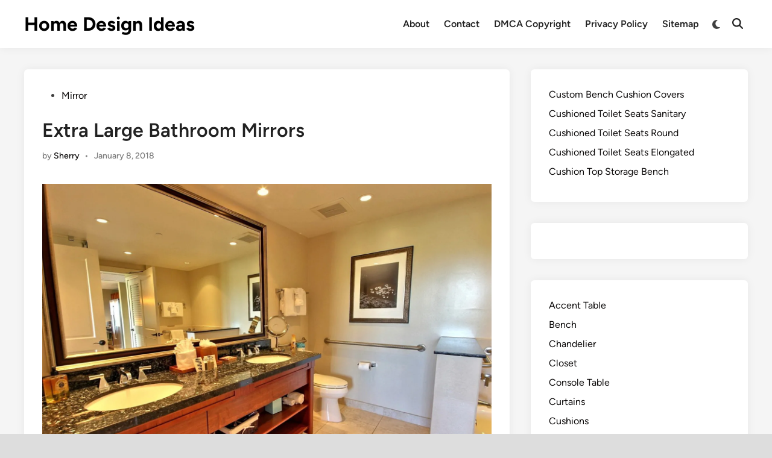

--- FILE ---
content_type: text/html; charset=UTF-8
request_url: https://www.theenergylibrary.com/7668-extra-large-bathroom-mirrors/
body_size: 10184
content:
<!doctype html>
<html lang="en-US">
<head>
	<meta charset="UTF-8">
	<meta name="viewport" content="width=device-width, initial-scale=1">
	<link rel="profile" href="https://gmpg.org/xfn/11">

	<title>Extra Large Bathroom Mirrors | Home Design Ideas</title>
<link data-rocket-prefetch href="https://secure.statcounter.com" rel="dns-prefetch"><link rel="preload" data-rocket-preload as="image" href="https://i2.wp.com/theenergylibrary.com/wp-content/uploads/2015/03/extra-large-bathroom-mirrors.jpg" fetchpriority="high">
<meta name='robots' content='max-image-preview:large' />

<!-- All in One SEO Pack 2.2.7.2 by Michael Torbert of Semper Fi Web Designob_start_detected [-1,-1] -->
<link rel="canonical" href="https://www.theenergylibrary.com/7668-extra-large-bathroom-mirrors/" />
<!-- /all in one seo pack -->
<link rel='dns-prefetch' href='//www.theenergylibrary.com' />

<link rel="alternate" type="application/rss+xml" title="Home Design Ideas &raquo; Feed" href="https://www.theenergylibrary.com/feed/" />
<link rel="alternate" title="oEmbed (JSON)" type="application/json+oembed" href="https://www.theenergylibrary.com/wp-json/oembed/1.0/embed?url=https%3A%2F%2Fwww.theenergylibrary.com%2F7668-extra-large-bathroom-mirrors%2F" />
<link rel="alternate" title="oEmbed (XML)" type="text/xml+oembed" href="https://www.theenergylibrary.com/wp-json/oembed/1.0/embed?url=https%3A%2F%2Fwww.theenergylibrary.com%2F7668-extra-large-bathroom-mirrors%2F&#038;format=xml" />
<style id='wp-img-auto-sizes-contain-inline-css'>
img:is([sizes=auto i],[sizes^="auto," i]){contain-intrinsic-size:3000px 1500px}
/*# sourceURL=wp-img-auto-sizes-contain-inline-css */
</style>
<style id='wp-emoji-styles-inline-css'>

	img.wp-smiley, img.emoji {
		display: inline !important;
		border: none !important;
		box-shadow: none !important;
		height: 1em !important;
		width: 1em !important;
		margin: 0 0.07em !important;
		vertical-align: -0.1em !important;
		background: none !important;
		padding: 0 !important;
	}
/*# sourceURL=wp-emoji-styles-inline-css */
</style>
<style id='wp-block-library-inline-css'>
:root{--wp-block-synced-color:#7a00df;--wp-block-synced-color--rgb:122,0,223;--wp-bound-block-color:var(--wp-block-synced-color);--wp-editor-canvas-background:#ddd;--wp-admin-theme-color:#007cba;--wp-admin-theme-color--rgb:0,124,186;--wp-admin-theme-color-darker-10:#006ba1;--wp-admin-theme-color-darker-10--rgb:0,107,160.5;--wp-admin-theme-color-darker-20:#005a87;--wp-admin-theme-color-darker-20--rgb:0,90,135;--wp-admin-border-width-focus:2px}@media (min-resolution:192dpi){:root{--wp-admin-border-width-focus:1.5px}}.wp-element-button{cursor:pointer}:root .has-very-light-gray-background-color{background-color:#eee}:root .has-very-dark-gray-background-color{background-color:#313131}:root .has-very-light-gray-color{color:#eee}:root .has-very-dark-gray-color{color:#313131}:root .has-vivid-green-cyan-to-vivid-cyan-blue-gradient-background{background:linear-gradient(135deg,#00d084,#0693e3)}:root .has-purple-crush-gradient-background{background:linear-gradient(135deg,#34e2e4,#4721fb 50%,#ab1dfe)}:root .has-hazy-dawn-gradient-background{background:linear-gradient(135deg,#faaca8,#dad0ec)}:root .has-subdued-olive-gradient-background{background:linear-gradient(135deg,#fafae1,#67a671)}:root .has-atomic-cream-gradient-background{background:linear-gradient(135deg,#fdd79a,#004a59)}:root .has-nightshade-gradient-background{background:linear-gradient(135deg,#330968,#31cdcf)}:root .has-midnight-gradient-background{background:linear-gradient(135deg,#020381,#2874fc)}:root{--wp--preset--font-size--normal:16px;--wp--preset--font-size--huge:42px}.has-regular-font-size{font-size:1em}.has-larger-font-size{font-size:2.625em}.has-normal-font-size{font-size:var(--wp--preset--font-size--normal)}.has-huge-font-size{font-size:var(--wp--preset--font-size--huge)}.has-text-align-center{text-align:center}.has-text-align-left{text-align:left}.has-text-align-right{text-align:right}.has-fit-text{white-space:nowrap!important}#end-resizable-editor-section{display:none}.aligncenter{clear:both}.items-justified-left{justify-content:flex-start}.items-justified-center{justify-content:center}.items-justified-right{justify-content:flex-end}.items-justified-space-between{justify-content:space-between}.screen-reader-text{border:0;clip-path:inset(50%);height:1px;margin:-1px;overflow:hidden;padding:0;position:absolute;width:1px;word-wrap:normal!important}.screen-reader-text:focus{background-color:#ddd;clip-path:none;color:#444;display:block;font-size:1em;height:auto;left:5px;line-height:normal;padding:15px 23px 14px;text-decoration:none;top:5px;width:auto;z-index:100000}html :where(.has-border-color){border-style:solid}html :where([style*=border-top-color]){border-top-style:solid}html :where([style*=border-right-color]){border-right-style:solid}html :where([style*=border-bottom-color]){border-bottom-style:solid}html :where([style*=border-left-color]){border-left-style:solid}html :where([style*=border-width]){border-style:solid}html :where([style*=border-top-width]){border-top-style:solid}html :where([style*=border-right-width]){border-right-style:solid}html :where([style*=border-bottom-width]){border-bottom-style:solid}html :where([style*=border-left-width]){border-left-style:solid}html :where(img[class*=wp-image-]){height:auto;max-width:100%}:where(figure){margin:0 0 1em}html :where(.is-position-sticky){--wp-admin--admin-bar--position-offset:var(--wp-admin--admin-bar--height,0px)}@media screen and (max-width:600px){html :where(.is-position-sticky){--wp-admin--admin-bar--position-offset:0px}}

/*# sourceURL=wp-block-library-inline-css */
</style><style id='wp-block-categories-inline-css'>
.wp-block-categories{box-sizing:border-box}.wp-block-categories.alignleft{margin-right:2em}.wp-block-categories.alignright{margin-left:2em}.wp-block-categories.wp-block-categories-dropdown.aligncenter{text-align:center}.wp-block-categories .wp-block-categories__label{display:block;width:100%}
/*# sourceURL=https://www.theenergylibrary.com/wp-includes/blocks/categories/style.min.css */
</style>
<style id='wp-block-latest-posts-inline-css'>
.wp-block-latest-posts{box-sizing:border-box}.wp-block-latest-posts.alignleft{margin-right:2em}.wp-block-latest-posts.alignright{margin-left:2em}.wp-block-latest-posts.wp-block-latest-posts__list{list-style:none}.wp-block-latest-posts.wp-block-latest-posts__list li{clear:both;overflow-wrap:break-word}.wp-block-latest-posts.is-grid{display:flex;flex-wrap:wrap}.wp-block-latest-posts.is-grid li{margin:0 1.25em 1.25em 0;width:100%}@media (min-width:600px){.wp-block-latest-posts.columns-2 li{width:calc(50% - .625em)}.wp-block-latest-posts.columns-2 li:nth-child(2n){margin-right:0}.wp-block-latest-posts.columns-3 li{width:calc(33.33333% - .83333em)}.wp-block-latest-posts.columns-3 li:nth-child(3n){margin-right:0}.wp-block-latest-posts.columns-4 li{width:calc(25% - .9375em)}.wp-block-latest-posts.columns-4 li:nth-child(4n){margin-right:0}.wp-block-latest-posts.columns-5 li{width:calc(20% - 1em)}.wp-block-latest-posts.columns-5 li:nth-child(5n){margin-right:0}.wp-block-latest-posts.columns-6 li{width:calc(16.66667% - 1.04167em)}.wp-block-latest-posts.columns-6 li:nth-child(6n){margin-right:0}}:root :where(.wp-block-latest-posts.is-grid){padding:0}:root :where(.wp-block-latest-posts.wp-block-latest-posts__list){padding-left:0}.wp-block-latest-posts__post-author,.wp-block-latest-posts__post-date{display:block;font-size:.8125em}.wp-block-latest-posts__post-excerpt,.wp-block-latest-posts__post-full-content{margin-bottom:1em;margin-top:.5em}.wp-block-latest-posts__featured-image a{display:inline-block}.wp-block-latest-posts__featured-image img{height:auto;max-width:100%;width:auto}.wp-block-latest-posts__featured-image.alignleft{float:left;margin-right:1em}.wp-block-latest-posts__featured-image.alignright{float:right;margin-left:1em}.wp-block-latest-posts__featured-image.aligncenter{margin-bottom:1em;text-align:center}
/*# sourceURL=https://www.theenergylibrary.com/wp-includes/blocks/latest-posts/style.min.css */
</style>
<style id='global-styles-inline-css'>
:root{--wp--preset--aspect-ratio--square: 1;--wp--preset--aspect-ratio--4-3: 4/3;--wp--preset--aspect-ratio--3-4: 3/4;--wp--preset--aspect-ratio--3-2: 3/2;--wp--preset--aspect-ratio--2-3: 2/3;--wp--preset--aspect-ratio--16-9: 16/9;--wp--preset--aspect-ratio--9-16: 9/16;--wp--preset--color--black: #000000;--wp--preset--color--cyan-bluish-gray: #abb8c3;--wp--preset--color--white: #ffffff;--wp--preset--color--pale-pink: #f78da7;--wp--preset--color--vivid-red: #cf2e2e;--wp--preset--color--luminous-vivid-orange: #ff6900;--wp--preset--color--luminous-vivid-amber: #fcb900;--wp--preset--color--light-green-cyan: #7bdcb5;--wp--preset--color--vivid-green-cyan: #00d084;--wp--preset--color--pale-cyan-blue: #8ed1fc;--wp--preset--color--vivid-cyan-blue: #0693e3;--wp--preset--color--vivid-purple: #9b51e0;--wp--preset--gradient--vivid-cyan-blue-to-vivid-purple: linear-gradient(135deg,rgb(6,147,227) 0%,rgb(155,81,224) 100%);--wp--preset--gradient--light-green-cyan-to-vivid-green-cyan: linear-gradient(135deg,rgb(122,220,180) 0%,rgb(0,208,130) 100%);--wp--preset--gradient--luminous-vivid-amber-to-luminous-vivid-orange: linear-gradient(135deg,rgb(252,185,0) 0%,rgb(255,105,0) 100%);--wp--preset--gradient--luminous-vivid-orange-to-vivid-red: linear-gradient(135deg,rgb(255,105,0) 0%,rgb(207,46,46) 100%);--wp--preset--gradient--very-light-gray-to-cyan-bluish-gray: linear-gradient(135deg,rgb(238,238,238) 0%,rgb(169,184,195) 100%);--wp--preset--gradient--cool-to-warm-spectrum: linear-gradient(135deg,rgb(74,234,220) 0%,rgb(151,120,209) 20%,rgb(207,42,186) 40%,rgb(238,44,130) 60%,rgb(251,105,98) 80%,rgb(254,248,76) 100%);--wp--preset--gradient--blush-light-purple: linear-gradient(135deg,rgb(255,206,236) 0%,rgb(152,150,240) 100%);--wp--preset--gradient--blush-bordeaux: linear-gradient(135deg,rgb(254,205,165) 0%,rgb(254,45,45) 50%,rgb(107,0,62) 100%);--wp--preset--gradient--luminous-dusk: linear-gradient(135deg,rgb(255,203,112) 0%,rgb(199,81,192) 50%,rgb(65,88,208) 100%);--wp--preset--gradient--pale-ocean: linear-gradient(135deg,rgb(255,245,203) 0%,rgb(182,227,212) 50%,rgb(51,167,181) 100%);--wp--preset--gradient--electric-grass: linear-gradient(135deg,rgb(202,248,128) 0%,rgb(113,206,126) 100%);--wp--preset--gradient--midnight: linear-gradient(135deg,rgb(2,3,129) 0%,rgb(40,116,252) 100%);--wp--preset--font-size--small: 13px;--wp--preset--font-size--medium: 20px;--wp--preset--font-size--large: 36px;--wp--preset--font-size--x-large: 42px;--wp--preset--spacing--20: 0.44rem;--wp--preset--spacing--30: 0.67rem;--wp--preset--spacing--40: 1rem;--wp--preset--spacing--50: 1.5rem;--wp--preset--spacing--60: 2.25rem;--wp--preset--spacing--70: 3.38rem;--wp--preset--spacing--80: 5.06rem;--wp--preset--shadow--natural: 6px 6px 9px rgba(0, 0, 0, 0.2);--wp--preset--shadow--deep: 12px 12px 50px rgba(0, 0, 0, 0.4);--wp--preset--shadow--sharp: 6px 6px 0px rgba(0, 0, 0, 0.2);--wp--preset--shadow--outlined: 6px 6px 0px -3px rgb(255, 255, 255), 6px 6px rgb(0, 0, 0);--wp--preset--shadow--crisp: 6px 6px 0px rgb(0, 0, 0);}:where(.is-layout-flex){gap: 0.5em;}:where(.is-layout-grid){gap: 0.5em;}body .is-layout-flex{display: flex;}.is-layout-flex{flex-wrap: wrap;align-items: center;}.is-layout-flex > :is(*, div){margin: 0;}body .is-layout-grid{display: grid;}.is-layout-grid > :is(*, div){margin: 0;}:where(.wp-block-columns.is-layout-flex){gap: 2em;}:where(.wp-block-columns.is-layout-grid){gap: 2em;}:where(.wp-block-post-template.is-layout-flex){gap: 1.25em;}:where(.wp-block-post-template.is-layout-grid){gap: 1.25em;}.has-black-color{color: var(--wp--preset--color--black) !important;}.has-cyan-bluish-gray-color{color: var(--wp--preset--color--cyan-bluish-gray) !important;}.has-white-color{color: var(--wp--preset--color--white) !important;}.has-pale-pink-color{color: var(--wp--preset--color--pale-pink) !important;}.has-vivid-red-color{color: var(--wp--preset--color--vivid-red) !important;}.has-luminous-vivid-orange-color{color: var(--wp--preset--color--luminous-vivid-orange) !important;}.has-luminous-vivid-amber-color{color: var(--wp--preset--color--luminous-vivid-amber) !important;}.has-light-green-cyan-color{color: var(--wp--preset--color--light-green-cyan) !important;}.has-vivid-green-cyan-color{color: var(--wp--preset--color--vivid-green-cyan) !important;}.has-pale-cyan-blue-color{color: var(--wp--preset--color--pale-cyan-blue) !important;}.has-vivid-cyan-blue-color{color: var(--wp--preset--color--vivid-cyan-blue) !important;}.has-vivid-purple-color{color: var(--wp--preset--color--vivid-purple) !important;}.has-black-background-color{background-color: var(--wp--preset--color--black) !important;}.has-cyan-bluish-gray-background-color{background-color: var(--wp--preset--color--cyan-bluish-gray) !important;}.has-white-background-color{background-color: var(--wp--preset--color--white) !important;}.has-pale-pink-background-color{background-color: var(--wp--preset--color--pale-pink) !important;}.has-vivid-red-background-color{background-color: var(--wp--preset--color--vivid-red) !important;}.has-luminous-vivid-orange-background-color{background-color: var(--wp--preset--color--luminous-vivid-orange) !important;}.has-luminous-vivid-amber-background-color{background-color: var(--wp--preset--color--luminous-vivid-amber) !important;}.has-light-green-cyan-background-color{background-color: var(--wp--preset--color--light-green-cyan) !important;}.has-vivid-green-cyan-background-color{background-color: var(--wp--preset--color--vivid-green-cyan) !important;}.has-pale-cyan-blue-background-color{background-color: var(--wp--preset--color--pale-cyan-blue) !important;}.has-vivid-cyan-blue-background-color{background-color: var(--wp--preset--color--vivid-cyan-blue) !important;}.has-vivid-purple-background-color{background-color: var(--wp--preset--color--vivid-purple) !important;}.has-black-border-color{border-color: var(--wp--preset--color--black) !important;}.has-cyan-bluish-gray-border-color{border-color: var(--wp--preset--color--cyan-bluish-gray) !important;}.has-white-border-color{border-color: var(--wp--preset--color--white) !important;}.has-pale-pink-border-color{border-color: var(--wp--preset--color--pale-pink) !important;}.has-vivid-red-border-color{border-color: var(--wp--preset--color--vivid-red) !important;}.has-luminous-vivid-orange-border-color{border-color: var(--wp--preset--color--luminous-vivid-orange) !important;}.has-luminous-vivid-amber-border-color{border-color: var(--wp--preset--color--luminous-vivid-amber) !important;}.has-light-green-cyan-border-color{border-color: var(--wp--preset--color--light-green-cyan) !important;}.has-vivid-green-cyan-border-color{border-color: var(--wp--preset--color--vivid-green-cyan) !important;}.has-pale-cyan-blue-border-color{border-color: var(--wp--preset--color--pale-cyan-blue) !important;}.has-vivid-cyan-blue-border-color{border-color: var(--wp--preset--color--vivid-cyan-blue) !important;}.has-vivid-purple-border-color{border-color: var(--wp--preset--color--vivid-purple) !important;}.has-vivid-cyan-blue-to-vivid-purple-gradient-background{background: var(--wp--preset--gradient--vivid-cyan-blue-to-vivid-purple) !important;}.has-light-green-cyan-to-vivid-green-cyan-gradient-background{background: var(--wp--preset--gradient--light-green-cyan-to-vivid-green-cyan) !important;}.has-luminous-vivid-amber-to-luminous-vivid-orange-gradient-background{background: var(--wp--preset--gradient--luminous-vivid-amber-to-luminous-vivid-orange) !important;}.has-luminous-vivid-orange-to-vivid-red-gradient-background{background: var(--wp--preset--gradient--luminous-vivid-orange-to-vivid-red) !important;}.has-very-light-gray-to-cyan-bluish-gray-gradient-background{background: var(--wp--preset--gradient--very-light-gray-to-cyan-bluish-gray) !important;}.has-cool-to-warm-spectrum-gradient-background{background: var(--wp--preset--gradient--cool-to-warm-spectrum) !important;}.has-blush-light-purple-gradient-background{background: var(--wp--preset--gradient--blush-light-purple) !important;}.has-blush-bordeaux-gradient-background{background: var(--wp--preset--gradient--blush-bordeaux) !important;}.has-luminous-dusk-gradient-background{background: var(--wp--preset--gradient--luminous-dusk) !important;}.has-pale-ocean-gradient-background{background: var(--wp--preset--gradient--pale-ocean) !important;}.has-electric-grass-gradient-background{background: var(--wp--preset--gradient--electric-grass) !important;}.has-midnight-gradient-background{background: var(--wp--preset--gradient--midnight) !important;}.has-small-font-size{font-size: var(--wp--preset--font-size--small) !important;}.has-medium-font-size{font-size: var(--wp--preset--font-size--medium) !important;}.has-large-font-size{font-size: var(--wp--preset--font-size--large) !important;}.has-x-large-font-size{font-size: var(--wp--preset--font-size--x-large) !important;}
/*# sourceURL=global-styles-inline-css */
</style>

<style id='classic-theme-styles-inline-css'>
/*! This file is auto-generated */
.wp-block-button__link{color:#fff;background-color:#32373c;border-radius:9999px;box-shadow:none;text-decoration:none;padding:calc(.667em + 2px) calc(1.333em + 2px);font-size:1.125em}.wp-block-file__button{background:#32373c;color:#fff;text-decoration:none}
/*# sourceURL=/wp-includes/css/classic-themes.min.css */
</style>
<link data-minify="1" rel='stylesheet' id='sp-related-post-css' href='https://www.theenergylibrary.com/wp-content/cache/min/1/wp-content/plugins/sp-related-post/public/css/sp-related-post-traditional.css?ver=1766128838' media='all' />
<link data-minify="1" rel='stylesheet' id='hybridmag-style-css' href='https://www.theenergylibrary.com/wp-content/cache/min/1/wp-content/themes/hybridmag/style.css?ver=1766128839' media='all' />
<link data-minify="1" rel='stylesheet' id='hybridmag-font-figtree-css' href='https://www.theenergylibrary.com/wp-content/cache/min/1/wp-content/themes/hybridmag/assets/css/font-figtree.css?ver=1766128839' media='all' />
<link rel="https://api.w.org/" href="https://www.theenergylibrary.com/wp-json/" /><link rel="alternate" title="JSON" type="application/json" href="https://www.theenergylibrary.com/wp-json/wp/v2/posts/7668" /><link rel="EditURI" type="application/rsd+xml" title="RSD" href="https://www.theenergylibrary.com/xmlrpc.php?rsd" />
<meta name="generator" content="WordPress 6.9" />
<link rel='shortlink' href='https://www.theenergylibrary.com/?p=7668' />
<!--ads/auto.txt--><style type="text/css"></style>
	<style type="text/css" id="hybridmag-custom-css">
		/* Custom CSS */
            :root {  }	</style>
	<noscript><style id="rocket-lazyload-nojs-css">.rll-youtube-player, [data-lazy-src]{display:none !important;}</style></noscript><meta name="generator" content="WP Rocket 3.20.2" data-wpr-features="wpr_defer_js wpr_minify_concatenate_js wpr_lazyload_images wpr_preconnect_external_domains wpr_oci wpr_minify_css wpr_cdn wpr_desktop" /></head>

<body data-rsssl=1 class="wp-singular post-template-default single single-post postid-7668 single-format-standard wp-embed-responsive wp-theme-hybridmag hybridmag-boxed hm-cl-sep hm-right-sidebar th-hm-es hm-h-de hm-footer-cols-3">

<div  id="page" class="site">

	<a class="skip-link screen-reader-text" href="#primary">Skip to content</a>

	
	
<header  id="masthead" class="site-header hide-header-search">

    
    <div  class="hm-header-inner-wrapper">

        
        <div class="hm-header-inner hm-container">

            
        <div class="hm-header-inner-left">
                    </div>

    		<div class="site-branding-container">
			            
			<div class="site-branding">
										<p class="site-title"><a href="https://www.theenergylibrary.com/" rel="home">Home Design Ideas</a></p>
									</div><!-- .site-branding -->
		</div><!-- .site-branding-container -->
		
            
            
            <nav id="site-navigation" class="main-navigation hm-menu desktop-only">
                <div class="menu"><ul><li class="page_item page-item-2"><a href="https://www.theenergylibrary.com/about/">About</a></li><li class="page_item page-item-129"><a href="https://www.theenergylibrary.com/contact/">Contact</a></li><li class="page_item page-item-131"><a href="https://www.theenergylibrary.com/dmca-copyright/">DMCA Copyright</a></li><li class="page_item page-item-134"><a href="https://www.theenergylibrary.com/privacy-policy/">Privacy Policy</a></li><li class="page_item page-item-136"><a href="https://www.theenergylibrary.com/sitemap/">Sitemap</a></li></ul></div>            </nav>

                <div class="hm-header-gadgets">
                        <div class="hm-light-dark-switch">
                <button 
                    class="hm-light-dark-toggle"
                    data-dark-text="Switch to dark mode" 
                    data-light-text="Switch to light mode"    
                >
                    <span class="screen-reader-text">Switch to dark mode</span>
                    <span class="hm-light-icon">
                        <svg aria-hidden="true" role="img" focusable="false" xmlns="http://www.w3.org/2000/svg" width="1em" height="1em" viewBox="0 0 512 512" class="hm-svg-icon"><path d="M256 0c-13.3 0-24 10.7-24 24l0 64c0 13.3 10.7 24 24 24s24-10.7 24-24l0-64c0-13.3-10.7-24-24-24zm0 400c-13.3 0-24 10.7-24 24l0 64c0 13.3 10.7 24 24 24s24-10.7 24-24l0-64c0-13.3-10.7-24-24-24zM488 280c13.3 0 24-10.7 24-24s-10.7-24-24-24l-64 0c-13.3 0-24 10.7-24 24s10.7 24 24 24l64 0zM112 256c0-13.3-10.7-24-24-24l-64 0c-13.3 0-24 10.7-24 24s10.7 24 24 24l64 0c13.3 0 24-10.7 24-24zM437 108.9c9.4-9.4 9.4-24.6 0-33.9s-24.6-9.4-33.9 0l-45.3 45.3c-9.4 9.4-9.4 24.6 0 33.9s24.6 9.4 33.9 0L437 108.9zM154.2 357.8c-9.4-9.4-24.6-9.4-33.9 0L75 403.1c-9.4 9.4-9.4 24.6 0 33.9s24.6 9.4 33.9 0l45.3-45.3c9.4-9.4 9.4-24.6 0-33.9zM403.1 437c9.4 9.4 24.6 9.4 33.9 0s9.4-24.6 0-33.9l-45.3-45.3c-9.4-9.4-24.6-9.4-33.9 0s-9.4 24.6 0 33.9L403.1 437zM154.2 154.2c9.4-9.4 9.4-24.6 0-33.9L108.9 75c-9.4-9.4-24.6-9.4-33.9 0s-9.4 24.6 0 33.9l45.3 45.3c9.4 9.4 24.6 9.4 33.9 0zM256 368a112 112 0 1 0 0-224 112 112 0 1 0 0 224z"></path></svg>                    </span>
                    <span class="hm-dark-icon">
                        <svg aria-hidden="true" role="img" focusable="false" xmlns="http://www.w3.org/2000/svg" width="1em" height="1em" viewBox="0 0 512 512" class="hm-svg-icon"><path d="M223.5 32C100 32 0 132.3 0 256S100 480 223.5 480c60.6 0 115.5-24.2 155.8-63.4c5-4.9 6.3-12.5 3.1-18.7s-10.1-9.7-17-8.5c-9.8 1.7-19.8 2.6-30.1 2.6c-96.9 0-175.5-78.8-175.5-176c0-65.8 36-123.1 89.3-153.3c6.1-3.5 9.2-10.5 7.7-17.3s-7.3-11.9-14.3-12.5c-6.3-.5-12.6-.8-19-.8z" /></svg>                    </span>
                </button>
            </div>
                    <div class="hm-search-container">
                <button 
                    class="hm-search-toggle"
                    aria-expanded="false"
                    data-open-text="Open Search"
                    data-close-text="Close Search"
                >
                    <span class="screen-reader-text">Open Search</span>
                    <span class="hm-search-icon"><svg aria-hidden="true" role="img" focusable="false" xmlns="http://www.w3.org/2000/svg" width="1em" height="1em" viewbox="0 0 512 512" class="hm-svg-icon"><path d="M416 208c0 45.9-14.9 88.3-40 122.7L502.6 457.4c12.5 12.5 12.5 32.8 0 45.3s-32.8 12.5-45.3 0L330.7 376c-34.4 25.2-76.8 40-122.7 40C93.1 416 0 322.9 0 208S93.1 0 208 0S416 93.1 416 208zM208 352a144 144 0 1 0 0-288 144 144 0 1 0 0 288z" /></svg></span>
                    <span class="hm-close-icon"><svg aria-hidden="true" role="img" focusable="false" xmlns="http://www.w3.org/2000/svg" width="1em" height="1em" viewBox="0 0 384 512" class="hm-svg-icon"><path d="M342.6 150.6c12.5-12.5 12.5-32.8 0-45.3s-32.8-12.5-45.3 0L192 210.7 86.6 105.4c-12.5-12.5-32.8-12.5-45.3 0s-12.5 32.8 0 45.3L146.7 256 41.4 361.4c-12.5 12.5-12.5 32.8 0 45.3s32.8 12.5 45.3 0L192 301.3 297.4 406.6c12.5 12.5 32.8 12.5 45.3 0s12.5-32.8 0-45.3L237.3 256 342.6 150.6z" /></svg></span>
                </button>
                <div class="hm-search-box" aria-expanded="false">
                    <form role="search" method="get" class="search-form" action="https://www.theenergylibrary.com/">
				<label>
					<span class="screen-reader-text">Search for:</span>
					<input type="search" class="search-field" placeholder="Search &hellip;" value="" name="s" />
				</label>
				<input type="submit" class="search-submit" value="Search" />
			</form>                </div><!-- hm-search-box -->
            </div><!-- hm-search-container -->
                </div>
            <div class="hm-header-inner-right">
                    </div>
            <button class="hm-mobile-menu-toggle">
            <span class="screen-reader-text">Main Menu</span>
            <svg aria-hidden="true" role="img" focusable="false" xmlns="http://www.w3.org/2000/svg" width="1em" height="1em" viewBox="0 0 448 512" class="hm-svg-icon"><path d="M0 96C0 78.3 14.3 64 32 64H416c17.7 0 32 14.3 32 32s-14.3 32-32 32H32C14.3 128 0 113.7 0 96zM0 256c0-17.7 14.3-32 32-32H416c17.7 0 32 14.3 32 32s-14.3 32-32 32H32c-17.7 0-32-14.3-32-32zM448 416c0 17.7-14.3 32-32 32H32c-17.7 0-32-14.3-32-32s14.3-32 32-32H416c17.7 0 32 14.3 32 32z" /></svg>        </button>
            
        </div><!-- .hm-header-inner -->

        
    </div><!-- .hm-header-inner-wrapper -->

    
</header><!-- #masthead -->
	
	<div  id="content" class="site-content">

				
		<div  class="content-area hm-container">

			
	<main id="primary" class="site-main">

		

<article id="post-7668" class="post-7668 post type-post status-publish format-standard has-post-thumbnail hentry category-mirror hm-entry-single">

	
	
	<header class="entry-header">
		<span class="cat-links"><span class="screen-reader-text">Posted in</span><ul class="post-categories">
	<li><a href="https://www.theenergylibrary.com/category/mirror/" class="cat-6" rel="category" >Mirror</a></li></ul></span><h1 class="entry-title">Extra Large Bathroom Mirrors</h1><div class="entry-meta"><span class="byline">by <span class="author vcard"><a class="url fn n" href="https://www.theenergylibrary.com/author/sherry/">Sherry</a></span></span><span class="hm-meta-sep">•</span><span class="posted-on"><a href="https://www.theenergylibrary.com/7668-extra-large-bathroom-mirrors/" rel="bookmark"><time class="entry-date published updated" datetime="2018-01-08T00:44:11+00:00">January 8, 2018</time></a></span></div>	</header><!-- .entry-header -->

	
	<div class="entry-content">
		<!--ads/responsive-->
		<p><img fetchpriority="high" decoding="async" src="https://i2.wp.com/theenergylibrary.com/wp-content/uploads/2015/03/extra-large-bathroom-mirrors.jpg" alt="Extra Large Bathroom Mirrors" /></p>
		<!--ads/responsive-->
	</div><!-- .entry-content -->

					<footer class="entry-footer">
									</footer><!-- .entry-footer -->
			
	<div id="sp-related-post"><h3 class="related-title">18 posts related to Extra Large Bathroom Mirrors</h3><div class="sp-rp-container"><div class="sp-rp-responsive"><div class="sp-rp-card"><div class="sp-rp-thumb"><a href="https://www.theenergylibrary.com/953-extra-large-wall-mirrors/"><img width="640" height="480" src="https://i2.wp.com/theenergylibrary.com/wp-content/uploads/2015/01/extra-large-wall-mirrors.jpg" alt="Extra Large Wall Mirrors" title="Extra Large Wall Mirrors" width="640" height="480"/></a></div><div class="sp-rp-caption"><a href="https://www.theenergylibrary.com/953-extra-large-wall-mirrors/" title="Extra Large Wall Mirrors">Extra Large Wall Mirrors</a></div></div></div><div class="sp-rp-responsive"><div class="sp-rp-card"><div class="sp-rp-thumb"><a href="https://www.theenergylibrary.com/6488-extra-large-framed-mirrors/"><img width="640" height="480" src="https://i2.wp.com/theenergylibrary.com/wp-content/uploads/2015/03/extra-large-framed-mirrors.jpg" alt="Extra Large Framed Mirrors" title="Extra Large Framed Mirrors" width="640" height="480"/></a></div><div class="sp-rp-caption"><a href="https://www.theenergylibrary.com/6488-extra-large-framed-mirrors/" title="Extra Large Framed Mirrors">Extra Large Framed Mirrors</a></div></div></div><div class="sp-rp-responsive"><div class="sp-rp-card"><div class="sp-rp-thumb"><a href="https://www.theenergylibrary.com/6981-extra-large-floor-mirrors/"><img width="640" height="480" src="https://i2.wp.com/theenergylibrary.com/wp-content/uploads/2015/03/extra-large-floor-mirrors.jpg" alt="Extra Large Floor Mirrors" title="Extra Large Floor Mirrors" width="640" height="480"/></a></div><div class="sp-rp-caption"><a href="https://www.theenergylibrary.com/6981-extra-large-floor-mirrors/" title="Extra Large Floor Mirrors">Extra Large Floor Mirrors</a></div></div></div><div class="sp-rp-responsive"><div class="sp-rp-card"><div class="sp-rp-thumb"><a href="https://www.theenergylibrary.com/1976-large-framed-bathroom-mirrors/"><img width="640" height="480" src="https://i2.wp.com/theenergylibrary.com/wp-content/uploads/2015/02/large-framed-bathroom-mirrors.jpg" alt="Large Framed Bathroom Mirrors" title="Large Framed Bathroom Mirrors" width="640" height="480"/></a></div><div class="sp-rp-caption"><a href="https://www.theenergylibrary.com/1976-large-framed-bathroom-mirrors/" title="Large Framed Bathroom Mirrors">Large Framed Bathroom Mirrors</a></div></div></div><div class="sp-rp-responsive"><div class="sp-rp-card"><div class="sp-rp-thumb"><a href="https://www.theenergylibrary.com/3059-bathroom-wall-mirrors-large/"><img width="640" height="480" src="https://i2.wp.com/theenergylibrary.com/wp-content/uploads/2015/02/bathroom-wall-mirrors-large.jpg" alt="Bathroom Wall Mirrors Large" title="Bathroom Wall Mirrors Large" width="640" height="480"/></a></div><div class="sp-rp-caption"><a href="https://www.theenergylibrary.com/3059-bathroom-wall-mirrors-large/" title="Bathroom Wall Mirrors Large">Bathroom Wall Mirrors Large</a></div></div></div><div class="sp-rp-responsive"><div class="sp-rp-card"><div class="sp-rp-thumb"><a href="https://www.theenergylibrary.com/3922-large-bathroom-mirrors-uk/"><img width="640" height="480" src="https://i2.wp.com/theenergylibrary.com/wp-content/uploads/2015/02/large-bathroom-mirrors-uk.jpg" alt="Large Bathroom Mirrors Uk" title="Large Bathroom Mirrors Uk" width="640" height="480"/></a></div><div class="sp-rp-caption"><a href="https://www.theenergylibrary.com/3922-large-bathroom-mirrors-uk/" title="Large Bathroom Mirrors Uk">Large Bathroom Mirrors Uk</a></div></div></div><div class="sp-rp-responsive"><div class="sp-rp-card"><div class="sp-rp-thumb"><a href="https://www.theenergylibrary.com/6496-large-framed-mirrors-for-bathroom/"><img width="640" height="480" src="https://i2.wp.com/theenergylibrary.com/wp-content/uploads/2015/03/large-framed-mirrors-for-bathroom.jpg" alt="Large Framed Mirrors For Bathroom" title="Large Framed Mirrors For Bathroom" width="640" height="480"/></a></div><div class="sp-rp-caption"><a href="https://www.theenergylibrary.com/6496-large-framed-mirrors-for-bathroom/" title="Large Framed Mirrors For Bathroom">Large Framed Mirrors For Bathroom</a></div></div></div><div class="sp-rp-responsive"><div class="sp-rp-card"><div class="sp-rp-thumb"><a href="https://www.theenergylibrary.com/6693-large-bathroom-mirrors-ideas/"><img width="640" height="480" src="https://i3.wp.com/theenergylibrary.com/wp-content/uploads/2015/03/large-bathroom-mirrors-ideas.jpg" alt="Large Bathroom Mirrors Ideas" title="Large Bathroom Mirrors Ideas" width="640" height="480"/></a></div><div class="sp-rp-caption"><a href="https://www.theenergylibrary.com/6693-large-bathroom-mirrors-ideas/" title="Large Bathroom Mirrors Ideas">Large Bathroom Mirrors Ideas</a></div></div></div><div class="sp-rp-responsive"><div class="sp-rp-card"><div class="sp-rp-thumb"><a href="https://www.theenergylibrary.com/7674-large-bathroom-mirrors-brushed-nickel/"><img width="640" height="480" src="https://i2.wp.com/theenergylibrary.com/wp-content/uploads/2015/03/large-bathroom-mirrors-brushed-nickel.jpg" alt="Large Bathroom Mirrors Brushed Nickel" title="Large Bathroom Mirrors Brushed Nickel" width="640" height="480"/></a></div><div class="sp-rp-caption"><a href="https://www.theenergylibrary.com/7674-large-bathroom-mirrors-brushed-nickel/" title="Large Bathroom Mirrors Brushed Nickel">Large Bathroom Mirrors Brushed Nickel</a></div></div></div><div class="sp-rp-responsive"><div class="sp-rp-card"><div class="sp-rp-thumb"><a href="https://www.theenergylibrary.com/7676-large-bathroom-mirrors-canada/"><img width="640" height="480" src="data:image/svg+xml,%3Csvg%20xmlns='http://www.w3.org/2000/svg'%20viewBox='0%200%20640%20480'%3E%3C/svg%3E" alt="Large Bathroom Mirrors Canada" title="Large Bathroom Mirrors Canada" width="640" height="480" data-lazy-src="https://i3.wp.com/theenergylibrary.com/wp-content/uploads/2015/03/large-bathroom-mirrors-canada.jpg"/><noscript><img width="640" height="480" src="https://i3.wp.com/theenergylibrary.com/wp-content/uploads/2015/03/large-bathroom-mirrors-canada.jpg" alt="Large Bathroom Mirrors Canada" title="Large Bathroom Mirrors Canada" width="640" height="480"/></noscript></a></div><div class="sp-rp-caption"><a href="https://www.theenergylibrary.com/7676-large-bathroom-mirrors-canada/" title="Large Bathroom Mirrors Canada">Large Bathroom Mirrors Canada</a></div></div></div><div class="sp-rp-responsive"><div class="sp-rp-card"><div class="sp-rp-thumb"><a href="https://www.theenergylibrary.com/7678-large-bathroom-mirrors-cheap/"><img width="640" height="480" src="data:image/svg+xml,%3Csvg%20xmlns='http://www.w3.org/2000/svg'%20viewBox='0%200%20640%20480'%3E%3C/svg%3E" alt="Large Bathroom Mirrors Cheap" title="Large Bathroom Mirrors Cheap" width="640" height="480" data-lazy-src="https://i2.wp.com/theenergylibrary.com/wp-content/uploads/2015/03/large-bathroom-mirrors-cheap.jpg"/><noscript><img width="640" height="480" src="https://i2.wp.com/theenergylibrary.com/wp-content/uploads/2015/03/large-bathroom-mirrors-cheap.jpg" alt="Large Bathroom Mirrors Cheap" title="Large Bathroom Mirrors Cheap" width="640" height="480"/></noscript></a></div><div class="sp-rp-caption"><a href="https://www.theenergylibrary.com/7678-large-bathroom-mirrors-cheap/" title="Large Bathroom Mirrors Cheap">Large Bathroom Mirrors Cheap</a></div></div></div><div class="sp-rp-responsive"><div class="sp-rp-card"><div class="sp-rp-thumb"><a href="https://www.theenergylibrary.com/7680-large-bathroom-mirrors-for-sale/"><img width="640" height="480" src="data:image/svg+xml,%3Csvg%20xmlns='http://www.w3.org/2000/svg'%20viewBox='0%200%20640%20480'%3E%3C/svg%3E" alt="Large Bathroom Mirrors For Sale" title="Large Bathroom Mirrors For Sale" width="640" height="480" data-lazy-src="https://i3.wp.com/theenergylibrary.com/wp-content/uploads/2015/03/large-bathroom-mirrors-for-sale.jpg"/><noscript><img width="640" height="480" src="https://i3.wp.com/theenergylibrary.com/wp-content/uploads/2015/03/large-bathroom-mirrors-for-sale.jpg" alt="Large Bathroom Mirrors For Sale" title="Large Bathroom Mirrors For Sale" width="640" height="480"/></noscript></a></div><div class="sp-rp-caption"><a href="https://www.theenergylibrary.com/7680-large-bathroom-mirrors-for-sale/" title="Large Bathroom Mirrors For Sale">Large Bathroom Mirrors For Sale</a></div></div></div><div class="sp-rp-responsive"><div class="sp-rp-card"><div class="sp-rp-thumb"><a href="https://www.theenergylibrary.com/7682-large-bathroom-mirrors-home-depot/"><img width="640" height="480" src="data:image/svg+xml,%3Csvg%20xmlns='http://www.w3.org/2000/svg'%20viewBox='0%200%20640%20480'%3E%3C/svg%3E" alt="Large Bathroom Mirrors Home Depot" title="Large Bathroom Mirrors Home Depot" width="640" height="480" data-lazy-src="https://i3.wp.com/theenergylibrary.com/wp-content/uploads/2015/03/large-bathroom-mirrors-home-depot.jpg"/><noscript><img width="640" height="480" src="https://i3.wp.com/theenergylibrary.com/wp-content/uploads/2015/03/large-bathroom-mirrors-home-depot.jpg" alt="Large Bathroom Mirrors Home Depot" title="Large Bathroom Mirrors Home Depot" width="640" height="480"/></noscript></a></div><div class="sp-rp-caption"><a href="https://www.theenergylibrary.com/7682-large-bathroom-mirrors-home-depot/" title="Large Bathroom Mirrors Home Depot">Large Bathroom Mirrors Home Depot</a></div></div></div><div class="sp-rp-responsive"><div class="sp-rp-card"><div class="sp-rp-thumb"><a href="https://www.theenergylibrary.com/7686-large-bathroom-mirrors-with-lights/"><img width="640" height="480" src="data:image/svg+xml,%3Csvg%20xmlns='http://www.w3.org/2000/svg'%20viewBox='0%200%20640%20480'%3E%3C/svg%3E" alt="Large Bathroom Mirrors With Lights" title="Large Bathroom Mirrors With Lights" width="640" height="480" data-lazy-src="https://i2.wp.com/theenergylibrary.com/wp-content/uploads/2015/03/large-bathroom-mirrors-with-lights.jpg"/><noscript><img width="640" height="480" src="https://i2.wp.com/theenergylibrary.com/wp-content/uploads/2015/03/large-bathroom-mirrors-with-lights.jpg" alt="Large Bathroom Mirrors With Lights" title="Large Bathroom Mirrors With Lights" width="640" height="480"/></noscript></a></div><div class="sp-rp-caption"><a href="https://www.theenergylibrary.com/7686-large-bathroom-mirrors-with-lights/" title="Large Bathroom Mirrors With Lights">Large Bathroom Mirrors With Lights</a></div></div></div><div class="sp-rp-responsive"><div class="sp-rp-card"><div class="sp-rp-thumb"><a href="https://www.theenergylibrary.com/8365-frameless-bathroom-mirrors-large/"><img width="640" height="480" src="data:image/svg+xml,%3Csvg%20xmlns='http://www.w3.org/2000/svg'%20viewBox='0%200%20640%20480'%3E%3C/svg%3E" alt="Frameless Bathroom Mirrors Large" title="Frameless Bathroom Mirrors Large" width="640" height="480" data-lazy-src="https://i3.wp.com/theenergylibrary.com/wp-content/uploads/2015/03/frameless-bathroom-mirrors-large.jpg"/><noscript><img width="640" height="480" src="https://i3.wp.com/theenergylibrary.com/wp-content/uploads/2015/03/frameless-bathroom-mirrors-large.jpg" alt="Frameless Bathroom Mirrors Large" title="Frameless Bathroom Mirrors Large" width="640" height="480"/></noscript></a></div><div class="sp-rp-caption"><a href="https://www.theenergylibrary.com/8365-frameless-bathroom-mirrors-large/" title="Frameless Bathroom Mirrors Large">Frameless Bathroom Mirrors Large</a></div></div></div><div class="sp-rp-responsive"><div class="sp-rp-card"><div class="sp-rp-thumb"><a href="https://www.theenergylibrary.com/10840-large-round-bathroom-mirrors/"><img width="640" height="480" src="data:image/svg+xml,%3Csvg%20xmlns='http://www.w3.org/2000/svg'%20viewBox='0%200%20640%20480'%3E%3C/svg%3E" alt="Large Round Bathroom Mirrors" title="Large Round Bathroom Mirrors" width="640" height="480" data-lazy-src="https://i2.wp.com/theenergylibrary.com/wp-content/uploads/2015/04/large-round-bathroom-mirrors.jpg"/><noscript><img width="640" height="480" src="https://i2.wp.com/theenergylibrary.com/wp-content/uploads/2015/04/large-round-bathroom-mirrors.jpg" alt="Large Round Bathroom Mirrors" title="Large Round Bathroom Mirrors" width="640" height="480"/></noscript></a></div><div class="sp-rp-caption"><a href="https://www.theenergylibrary.com/10840-large-round-bathroom-mirrors/" title="Large Round Bathroom Mirrors">Large Round Bathroom Mirrors</a></div></div></div><div class="sp-rp-responsive"><div class="sp-rp-card"><div class="sp-rp-thumb"><a href="https://www.theenergylibrary.com/11133-large-contemporary-bathroom-mirrors/"><img width="640" height="480" src="data:image/svg+xml,%3Csvg%20xmlns='http://www.w3.org/2000/svg'%20viewBox='0%200%20640%20480'%3E%3C/svg%3E" alt="Large Contemporary Bathroom Mirrors" title="Large Contemporary Bathroom Mirrors" width="640" height="480" data-lazy-src="https://i2.wp.com/theenergylibrary.com/wp-content/uploads/2015/04/large-contemporary-bathroom-mirrors.jpg"/><noscript><img width="640" height="480" src="https://i2.wp.com/theenergylibrary.com/wp-content/uploads/2015/04/large-contemporary-bathroom-mirrors.jpg" alt="Large Contemporary Bathroom Mirrors" title="Large Contemporary Bathroom Mirrors" width="640" height="480"/></noscript></a></div><div class="sp-rp-caption"><a href="https://www.theenergylibrary.com/11133-large-contemporary-bathroom-mirrors/" title="Large Contemporary Bathroom Mirrors">Large Contemporary Bathroom Mirrors</a></div></div></div><div class="sp-rp-responsive"><div class="sp-rp-card"><div class="sp-rp-thumb"><a href="https://www.theenergylibrary.com/843-extra-large-floor-vases/"><img width="640" height="480" src="data:image/svg+xml,%3Csvg%20xmlns='http://www.w3.org/2000/svg'%20viewBox='0%200%20640%20480'%3E%3C/svg%3E" alt="Extra Large Floor Vases" title="Extra Large Floor Vases" width="640" height="480" data-lazy-src="https://i2.wp.com/theenergylibrary.com/wp-content/uploads/2015/01/extra-large-floor-vases.jpg"/><noscript><img width="640" height="480" src="https://i2.wp.com/theenergylibrary.com/wp-content/uploads/2015/01/extra-large-floor-vases.jpg" alt="Extra Large Floor Vases" title="Extra Large Floor Vases" width="640" height="480"/></noscript></a></div><div class="sp-rp-caption"><a href="https://www.theenergylibrary.com/843-extra-large-floor-vases/" title="Extra Large Floor Vases">Extra Large Floor Vases</a></div></div></div><div style="clear:both"></div></div></div>
	
	
</article><!-- #post-7668 -->


	<nav class="navigation post-navigation" aria-label="Posts">
		<h2 class="screen-reader-text">Post navigation</h2>
		<div class="nav-links"><div class="nav-previous"><a href="https://www.theenergylibrary.com/7666-double-sided-mirror-with-light/" rel="prev"><span class="posts-nav-text" aria-hidden="true">Previous Article</span> <span class="screen-reader-text">Previous article:</span> <br/><span class="post-title">Double Sided Mirror With Light</span></a></div><div class="nav-next"><a href="https://www.theenergylibrary.com/7670-howard-elliott-mirrors-best-price/" rel="next"><span class="posts-nav-text" aria-hidden="true">Next Article</span> <span class="screen-reader-text">Next article:</span> <br/><span class="post-title">Howard Elliott Mirrors Best Price</span></a></div></div>
	</nav>
	</main><!-- #main -->


<aside id="secondary" class="widget-area">
	<section id="block-2" class="widget widget_block widget_recent_entries"><ul class="wp-block-latest-posts__list wp-block-latest-posts"><li><a class="wp-block-latest-posts__post-title" href="https://www.theenergylibrary.com/39438-custom-bench-cushion-covers/">Custom Bench Cushion Covers</a></li>
<li><a class="wp-block-latest-posts__post-title" href="https://www.theenergylibrary.com/39436-cushioned-toilet-seats-sanitary/">Cushioned Toilet Seats Sanitary</a></li>
<li><a class="wp-block-latest-posts__post-title" href="https://www.theenergylibrary.com/39434-cushioned-toilet-seats-round/">Cushioned Toilet Seats Round</a></li>
<li><a class="wp-block-latest-posts__post-title" href="https://www.theenergylibrary.com/39432-cushioned-toilet-seats-elongated/">Cushioned Toilet Seats Elongated</a></li>
<li><a class="wp-block-latest-posts__post-title" href="https://www.theenergylibrary.com/39430-cushion-top-storage-bench/">Cushion Top Storage Bench</a></li>
</ul></section><section id="block-4" class="widget widget_block"><!--ads/responsive--></section><section id="block-3" class="widget widget_block widget_categories"><ul class="wp-block-categories-list wp-block-categories">	<li class="cat-item cat-item-2"><a href="https://www.theenergylibrary.com/category/accent-table/">Accent Table</a>
</li>
	<li class="cat-item cat-item-8"><a href="https://www.theenergylibrary.com/category/bench/">Bench</a>
</li>
	<li class="cat-item cat-item-13"><a href="https://www.theenergylibrary.com/category/chandelier/">Chandelier</a>
</li>
	<li class="cat-item cat-item-10"><a href="https://www.theenergylibrary.com/category/closet/">Closet</a>
</li>
	<li class="cat-item cat-item-9"><a href="https://www.theenergylibrary.com/category/console-table/">Console Table</a>
</li>
	<li class="cat-item cat-item-12"><a href="https://www.theenergylibrary.com/category/curtains/">Curtains</a>
</li>
	<li class="cat-item cat-item-14"><a href="https://www.theenergylibrary.com/category/cushions/">Cushions</a>
</li>
	<li class="cat-item cat-item-11"><a href="https://www.theenergylibrary.com/category/decks/">Decks</a>
</li>
	<li class="cat-item cat-item-1"><a href="https://www.theenergylibrary.com/category/general/">General</a>
</li>
	<li class="cat-item cat-item-6"><a href="https://www.theenergylibrary.com/category/mirror/">Mirror</a>
</li>
	<li class="cat-item cat-item-7"><a href="https://www.theenergylibrary.com/category/ottoman/">Ottoman</a>
</li>
	<li class="cat-item cat-item-4"><a href="https://www.theenergylibrary.com/category/side-table/">Side Table</a>
</li>
	<li class="cat-item cat-item-5"><a href="https://www.theenergylibrary.com/category/vase/">Vase</a>
</li>
</ul></section></aside><!-- #secondary -->
	</div><!-- .hm-container -->
	</div><!-- .site-content -->

	
<footer id="colophon" class="site-footer">

    
<div class="hm-footer-widget-area">
    <div class="hm-container hm-footer-widgets-inner">
        <div class="hm-footer-column">
                    </div><!-- .hm-footer-column -->

                    <div class="hm-footer-column">
                            </div><!-- .hm-footer-column -->
        
                    <div class="hm-footer-column">
                            </div><!-- .hm-footer-column -->
        
            </div><!-- .hm-footer-widgets-inner -->
</div><!-- .hm-footer-widget-area -->
    <div class="hm-footer-bottom">
            
    <div class="hm-container hm-footer-bottom-content">

        
        <div class="hm-footer-copyright">
            Copyright &#169; 2026 <a href="https://www.theenergylibrary.com/" title="Home Design Ideas" >Home Design Ideas</a>.        </div><!-- .hm-footer-copyright -->

                <div class="hm-designer-credit">
            Powered by <a href="https://wordpress.org" target="_blank">WordPress</a> and <a href="https://themezhut.com/themes/hybridmag/" target="_blank">HybridMag</a>.        </div><!-- .hm-designer-credit" -->
    
        </div><!-- .hm-container -->

        </div><!-- .hm-footer-bottom -->

</footer><!-- #colophon -->
</div><!-- #page -->

<aside id="hm-mobile-sidebar" class="hm-mobile-sidebar">

	
	<div class="hm-mobile-sb-top">

		
		<button class="hm-mobile-menu-toggle">
			<span class="screen-reader-text">Close</span>
			<svg aria-hidden="true" role="img" focusable="false" xmlns="http://www.w3.org/2000/svg" width="1em" height="1em" viewBox="0 0 384 512" class="hm-svg-icon"><path d="M342.6 150.6c12.5-12.5 12.5-32.8 0-45.3s-32.8-12.5-45.3 0L192 210.7 86.6 105.4c-12.5-12.5-32.8-12.5-45.3 0s-12.5 32.8 0 45.3L146.7 256 41.4 361.4c-12.5 12.5-12.5 32.8 0 45.3s32.8 12.5 45.3 0L192 301.3 297.4 406.6c12.5 12.5 32.8 12.5 45.3 0s12.5-32.8 0-45.3L237.3 256 342.6 150.6z" /></svg>		</button>

	</div>

	
	<div class="hm-mobile-menu-main hm-mobile-menu">
		<div class="menu"><ul><li class="page_item page-item-2"><a href="https://www.theenergylibrary.com/about/">About</a></li><li class="page_item page-item-129"><a href="https://www.theenergylibrary.com/contact/">Contact</a></li><li class="page_item page-item-131"><a href="https://www.theenergylibrary.com/dmca-copyright/">DMCA Copyright</a></li><li class="page_item page-item-134"><a href="https://www.theenergylibrary.com/privacy-policy/">Privacy Policy</a></li><li class="page_item page-item-136"><a href="https://www.theenergylibrary.com/sitemap/">Sitemap</a></li></ul></div>	</div>

	
	
	            <div class="hm-light-dark-switch">
                <button 
                    class="hm-light-dark-toggle"
                    data-dark-text="Switch to dark mode" 
                    data-light-text="Switch to light mode"    
                >
                    <span class="screen-reader-text">Switch to dark mode</span>
                    <span class="hm-light-icon">
                        <svg aria-hidden="true" role="img" focusable="false" xmlns="http://www.w3.org/2000/svg" width="1em" height="1em" viewBox="0 0 512 512" class="hm-svg-icon"><path d="M256 0c-13.3 0-24 10.7-24 24l0 64c0 13.3 10.7 24 24 24s24-10.7 24-24l0-64c0-13.3-10.7-24-24-24zm0 400c-13.3 0-24 10.7-24 24l0 64c0 13.3 10.7 24 24 24s24-10.7 24-24l0-64c0-13.3-10.7-24-24-24zM488 280c13.3 0 24-10.7 24-24s-10.7-24-24-24l-64 0c-13.3 0-24 10.7-24 24s10.7 24 24 24l64 0zM112 256c0-13.3-10.7-24-24-24l-64 0c-13.3 0-24 10.7-24 24s10.7 24 24 24l64 0c13.3 0 24-10.7 24-24zM437 108.9c9.4-9.4 9.4-24.6 0-33.9s-24.6-9.4-33.9 0l-45.3 45.3c-9.4 9.4-9.4 24.6 0 33.9s24.6 9.4 33.9 0L437 108.9zM154.2 357.8c-9.4-9.4-24.6-9.4-33.9 0L75 403.1c-9.4 9.4-9.4 24.6 0 33.9s24.6 9.4 33.9 0l45.3-45.3c9.4-9.4 9.4-24.6 0-33.9zM403.1 437c9.4 9.4 24.6 9.4 33.9 0s9.4-24.6 0-33.9l-45.3-45.3c-9.4-9.4-24.6-9.4-33.9 0s-9.4 24.6 0 33.9L403.1 437zM154.2 154.2c9.4-9.4 9.4-24.6 0-33.9L108.9 75c-9.4-9.4-24.6-9.4-33.9 0s-9.4 24.6 0 33.9l45.3 45.3c9.4 9.4 24.6 9.4 33.9 0zM256 368a112 112 0 1 0 0-224 112 112 0 1 0 0 224z"></path></svg>                    </span>
                    <span class="hm-dark-icon">
                        <svg aria-hidden="true" role="img" focusable="false" xmlns="http://www.w3.org/2000/svg" width="1em" height="1em" viewBox="0 0 512 512" class="hm-svg-icon"><path d="M223.5 32C100 32 0 132.3 0 256S100 480 223.5 480c60.6 0 115.5-24.2 155.8-63.4c5-4.9 6.3-12.5 3.1-18.7s-10.1-9.7-17-8.5c-9.8 1.7-19.8 2.6-30.1 2.6c-96.9 0-175.5-78.8-175.5-176c0-65.8 36-123.1 89.3-153.3c6.1-3.5 9.2-10.5 7.7-17.3s-7.3-11.9-14.3-12.5c-6.3-.5-12.6-.8-19-.8z" /></svg>                    </span>
                </button>
            </div>
        	
</aside><!-- .hm-mobile-sidebar -->
<script type="speculationrules">
{"prefetch":[{"source":"document","where":{"and":[{"href_matches":"/*"},{"not":{"href_matches":["/wp-*.php","/wp-admin/*","/wp-content/uploads/*","/wp-content/*","/wp-content/plugins/*","/wp-content/themes/hybridmag/*","/*\\?(.+)"]}},{"not":{"selector_matches":"a[rel~=\"nofollow\"]"}},{"not":{"selector_matches":".no-prefetch, .no-prefetch a"}}]},"eagerness":"conservative"}]}
</script>
<!-- Start of StatCounter Code for Default Guide -->
<script type="text/javascript">
var sc_project=11060858; 
var sc_invisible=1; 
var sc_security="c529b496"; 
var scJsHost = (("https:" == document.location.protocol) ?
"https://secure." : "http://www.");
document.write("<sc"+"ript type='text/javascript' src='" +
scJsHost+
"statcounter.com/counter/counter.js'></"+"script>");
</script>
<noscript><div class="statcounter"><a title="Web Analytics
Made Easy - StatCounter" href="http://statcounter.com/"
target="_blank"><img class="statcounter"
src="//c.statcounter.com/11060858/0/c529b496/1/" alt="Web
Analytics Made Easy - StatCounter"></a></div></noscript>
<!-- End of StatCounter Code for Default Guide -->
<!-- Histats.com  START (hidden counter) -->
<img  src="//sstatic1.histats.com/0.gif?2893407&101" data-no-lazy="1" border="0">
<!-- Histats.com  END  --><script id="hybridmag-main-js-extra">
var hybridmagAdminSettings = {"darkModeDefault":""};
//# sourceURL=hybridmag-main-js-extra
</script>

<script>window.lazyLoadOptions=[{elements_selector:"img[data-lazy-src],.rocket-lazyload",data_src:"lazy-src",data_srcset:"lazy-srcset",data_sizes:"lazy-sizes",class_loading:"lazyloading",class_loaded:"lazyloaded",threshold:300,callback_loaded:function(element){if(element.tagName==="IFRAME"&&element.dataset.rocketLazyload=="fitvidscompatible"){if(element.classList.contains("lazyloaded")){if(typeof window.jQuery!="undefined"){if(jQuery.fn.fitVids){jQuery(element).parent().fitVids()}}}}}},{elements_selector:".rocket-lazyload",data_src:"lazy-src",data_srcset:"lazy-srcset",data_sizes:"lazy-sizes",class_loading:"lazyloading",class_loaded:"lazyloaded",threshold:300,}];window.addEventListener('LazyLoad::Initialized',function(e){var lazyLoadInstance=e.detail.instance;if(window.MutationObserver){var observer=new MutationObserver(function(mutations){var image_count=0;var iframe_count=0;var rocketlazy_count=0;mutations.forEach(function(mutation){for(var i=0;i<mutation.addedNodes.length;i++){if(typeof mutation.addedNodes[i].getElementsByTagName!=='function'){continue}
if(typeof mutation.addedNodes[i].getElementsByClassName!=='function'){continue}
images=mutation.addedNodes[i].getElementsByTagName('img');is_image=mutation.addedNodes[i].tagName=="IMG";iframes=mutation.addedNodes[i].getElementsByTagName('iframe');is_iframe=mutation.addedNodes[i].tagName=="IFRAME";rocket_lazy=mutation.addedNodes[i].getElementsByClassName('rocket-lazyload');image_count+=images.length;iframe_count+=iframes.length;rocketlazy_count+=rocket_lazy.length;if(is_image){image_count+=1}
if(is_iframe){iframe_count+=1}}});if(image_count>0||iframe_count>0||rocketlazy_count>0){lazyLoadInstance.update()}});var b=document.getElementsByTagName("body")[0];var config={childList:!0,subtree:!0};observer.observe(b,config)}},!1)</script><script data-no-minify="1" async src="https://www.theenergylibrary.com/wp-content/plugins/wp-rocket/assets/js/lazyload/17.8.3/lazyload.min.js"></script>
<script src="https://www.theenergylibrary.com/wp-content/cache/min/1/5591a50875e8f09c5d3308621f5e9e12.js" data-minify="1" data-rocket-defer defer></script></body>
</html>
<!-- Rocket no webp -->
<!-- This website is like a Rocket, isn't it? Performance optimized by WP Rocket. Learn more: https://wp-rocket.me -->